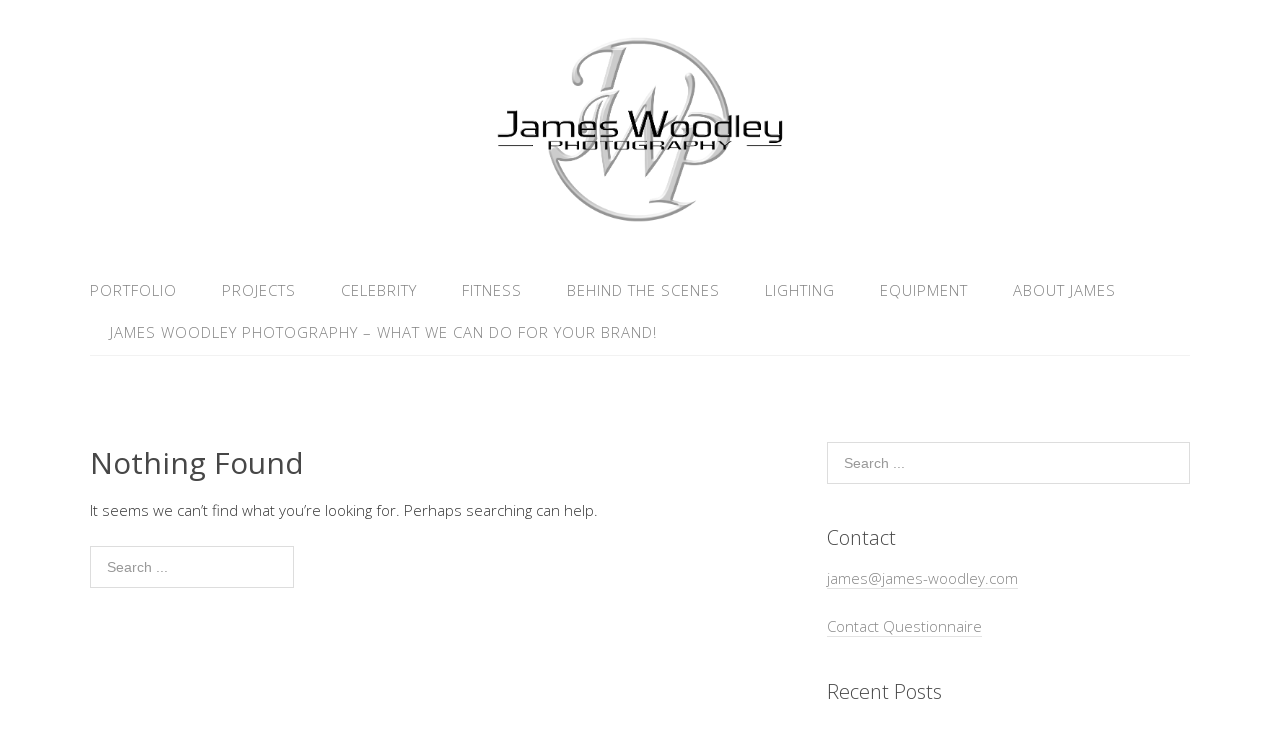

--- FILE ---
content_type: text/css
request_url: http://blog.jameswoodleyphotography.com/wp-content/themes/lifestyle/style.css?ver=6.9
body_size: 5265
content:
/*
Theme Name: Lifestyle
Theme URI: http://themehit.com/lifestyle-minimalist-wordpress-theme
Author: themehit.com
Author URI: http://www.themehit.com
Description: Lifestyle theme is a minimalist responsive HTML5 Omega child theme for WordPress, created with simplicity in mind. 
Version: 0.1.5
License: GNU General Public License
License URI: http://www.gnu.org/licenses/gpl-2.0.html
Tags: light, gray, white, two-columns, one-column, right-sidebar, left-sidebar, full-width-template, theme-options, custom-background, custom-colors, custom-menu, custom-header, featured-images, threaded-comments, sticky-post, featured-image-header, flexible-header, translation-ready, responsive-layout, fluid-layout, holiday, photoblogging, seasonal

Template: omega

(C) 2015 themehit.com.

*/

@import url(//fonts.googleapis.com/css?family=Open+Sans:300,400);
@import url(//fonts.googleapis.com/css?family=Satisfy);

/* Baseline Reset (normalize.css 2.1.2)
	Link: http://necolas.github.com/normalize.css/
--------------------------------------------- */

article,aside,details,figcaption,figure,footer,header,hgroup,main,nav,section,summary{display:block}audio,canvas,video{display:inline-block}audio:not([controls]){display:none;height:0}[hidden]{display:none}html{font-family:sans-serif;-ms-text-size-adjust:100%;-webkit-text-size-adjust:100%}body{margin:0}a:focus{outline:thin dotted}a:active,a:hover{outline:0}h1{font-size:2em;margin:.67em 0}abbr[title]{border-bottom:1px dotted}b,strong{font-weight:bold}dfn{font-style:italic}hr{-moz-box-sizing:content-box;box-sizing:content-box;height:0}mark{background:#ff0;color:#000}code,kbd,pre,samp{font-family:monospace,serif;font-size:1em}pre{white-space:pre-wrap}q{quotes:"\201C" "\201D" "\2018" "\2019"}small{font-size:80%}sub,sup{font-size:75%;line-height:0;position:relative;vertical-align:baseline}sup{top:-0.5em}sub{bottom:-0.25em}img{border:0}svg:not(:root){overflow:hidden}figure{margin:0}fieldset{border:1px solid silver;margin:0 2px;padding:.35em .625em .75em}legend{border:0;padding:0}button,input,select,textarea{font-family:inherit;font-size:100%;margin:0}button,input{line-height:normal}button,select{text-transform:none}button,html input[type="button"],input[type="reset"],input[type="submit"]{-webkit-appearance:button;cursor:pointer}button[disabled],html input[disabled]{cursor:default}input[type="checkbox"],input[type="radio"]{box-sizing:border-box;padding:0}input[type="search"]{-webkit-appearance:textfield;-moz-box-sizing:content-box;-webkit-box-sizing:content-box;box-sizing:content-box}input[type="search"]::-webkit-search-cancel-button,input[type="search"]::-webkit-search-decoration{-webkit-appearance:none}button::-moz-focus-inner,input::-moz-focus-inner{border:0;padding:0}textarea{overflow:auto;vertical-align:top}table{border-collapse:collapse;border-spacing:0}

/* Box Sizing
--------------------------------------------- */

*,
input[type="search"] {
	-webkit-box-sizing: border-box;
	-moz-box-sizing:    border-box;
	box-sizing:         border-box;
}

/* Float Clearing
--------------------------------------------- */

.archive-pagination:before,
.clearfix:before,
.entry:before,
.entry-pagination:before,
.post-navigation:before,
.footer-widgets:before,
.nav-primary:before,
.nav-secondary:before,
.site-container:before,
.site-footer:before,
.site-header:before,
.site-inner:before,
.wrap:before {
	content: " ";
	display: table;
}

.archive-pagination:after,
.clearfix:after,
.entry:after,
.entry-pagination:after,
.post-navigation:after,
.footer-widgets:after,
.nav-primary:after,
.nav-secondary:after,
.site-container:after,
.site-footer:after,
.site-header:after,
.site-inner:after,
.wrap:after {
	clear: both;
	content: " ";
	display: table;
}

/*
Defaults
---------------------------------------------------------------------------------------------------- */

/* Typographical Elements
--------------------------------------------- */

body {
	color: #333;
	font-family: 'Open Sans', sans-serif;
	font-size: 15px;	
	font-weight: 300;
	line-height: 1.625;
	background: #fff;
}

a,
button,
input:focus,
input[type="button"],
input[type="reset"],
input[type="submit"],
textarea:focus {
	-webkit-transition: all 0.1s ease-in-out;
	-moz-transition:    all 0.1s ease-in-out;
	-ms-transition:     all 0.1s ease-in-out;
	-o-transition:      all 0.1s ease-in-out;
	transition:         all 0.1s ease-in-out;
}

::-moz-selection {
	background: #333;
	color: #fff;
}

::selection {
	background: #333;
	color: #fff;
}

a {
	color: #858585;
	text-decoration: none;
}

a:hover,
a:focus {
	color: #000;
	text-decoration: none;
	opacity: 0.8;
}

p {
	margin: 0 0 24px;
	padding: 0;
}

strong {
	font-weight: 700;
}

ol, ul {
	list-style: none;
}

ul {
	list-style: disc outside;
	margin: 0 0 25px 48px;
	padding: 0;
}

ol {
	list-style-type: decimal;
	margin: 0px 0px 25px 16px;
}

ol ol {
	list-style: upper-roman;
}

ol ol ol {
	list-style: lower-roman;
}

ol ol ol ol {
	list-style: upper-alpha;
}

ol ol ol ol ol {
	list-style: lower-alpha;
}

ul ul, ol ol, ul ol, ol ul {
	margin-bottom: 0;
}

dl {
	margin: 0 0 25px 5px;
}

dl dt {
	font-weight: bold;
	margin: 10px 0 0 0;
}

dl dd {
	margin: 5px 0 0 24px;
}

blockquote,
blockquote::before {
	
}

blockquote {
	margin: 0;
	padding: 24px 40px;
}

blockquote::before {
	content: "\201C";
	display: block;
	font-size: 30px;
	height: 0;
	left: -20px;
	position: relative;
	top: -10px;
}

pre {
	background-color: #F9F9F9;
	overflow: scroll;
	padding: 0 20px;
	white-space: pre;
}

cite {
	font-style: normal;
}

/* Table
--------------------------------------------- */

table {
	border: 1px solid #e5e5e5;
	border-collapse: collapse;
	border-spacing: 0;
	margin-bottom: 25px;
}

table caption {
	margin: 0 0 5px;
	font-size: 15px;
	font-variant: small-caps;
}

th,td {
	padding: 10px;
	-webkit-box-sizing: border-box;
	-moz-box-sizing: border-box;
	-ms-box-sizing: border-box;
	box-sizing: border-box;
}

.widget th,
.widget td {
	padding: 5px 2px;
}

th {
	border-bottom: 1px solid #e5e5e5;
	border-right: 1px solid #e5e5e5;
	font-size: 15px;
	font-weight: normal;
	text-align: left;
}

td {
	border-bottom: 1px solid #e5e5e5;
	border-right: 1px solid #e5e5e5;
}

/* Headings
--------------------------------------------- */

h1,h2,h3,h4,h5,h6,
.h1,.h2,.h3,.h4,.h5,.h6 {
	color: #474747;
	font-weight: normal;
	line-height: 1.4;
	margin: 0;
	margin-bottom: 14px;
	padding: 0;
}

h1,.h1 {
	font-size: 30px;
}

h2,.h2 {
	font-size: 16px;
}

h3,.h3 {
	font-size: 22px;
}

h4,.h4 {
	font-size: 20px;
}

h5,.h5 {
	font-size: 18px;
}

h6,.h6 {
	font-size: 16px;
}

/* Objects
--------------------------------------------- */

embed,
iframe,
img,
object,
video {
	max-width: 100%;
}

img {
	height: auto;
	width: auto; /* IE8 */
}

/* Forms
--------------------------------------------- */

input,
select,
textarea {
	border: 1px solid #ddd;
	font-family: 'Helvetica Neue', Helvetica, Arial, sans-serif;
	font-size: 14px;
	padding: 12px 16px;
	max-width: 100%;
}

input:focus,
textarea:focus {
	border: 1px solid #ccc;
	outline: none;
}

::-moz-placeholder {
	color: #999;
}

::-webkit-input-placeholder {
	color: #999;
}

button,
input[type="button"],
input[type="reset"],
input[type="submit"] {
	background: #211b1a;
	border: none;
	box-shadow: none;
	color: #fff;
	cursor: pointer;
	letter-spacing: 1px;
	padding: 14px 24px;
	text-transform: uppercase;
	width: auto;
}

button:hover,
input:hover[type="button"],
input:hover[type="reset"],
input:hover[type="submit"] {
	opacity:0.9;
	filter:alpha(opacity=90); /* For IE8 and earlier */	
}

input[type="search"]::-webkit-search-cancel-button,
input[type="search"]::-webkit-search-results-button {
	display: none;
}


/*
Structure and Layout
---------------------------------------------------------------------------------------------------- */

/* Site Containers
--------------------------------------------- */
.site-container {
	max-width: 1100px;
	margin: 20px auto 20px;
}

.wrap {
	
}

.site-inner {	
	margin-top: 20px;
	clear: both;
}

.site-inner .wrap {
}

/* Column Widths and Positions
--------------------------------------------- */

/* Content */

.content {
	float: left;
	width: 67%;
	padding-right: 40px;
	
}

.page-template-left-sidebar .content,
.layout-2c-r .content {
	float: right;
	padding-left: 40px;
	padding-right: 0;
}

.layout-2c-l .content {
	float: left;
	padding-right: 40px;
}

.page-template-full-width .content,
.layout-1c .content {
	width: 100%;
}

/* Primary Sidebar */

.sidebar-primary {
	float: right;
	width: 33%;
}

.layout-1c .sidebar-primary {
	display: none;
}

.page-template-left-sidebar .sidebar-primary,
.layout-2c-r .sidebar-primary {
	float: left;
}

/* WordPress
--------------------------------------------- */

.avatar {
	float: left;
}

.alignleft .avatar {
	margin-right: 24px;
}

.alignright .avatar {
	margin-left: 24px;
}

.search-form input[type="submit"] {
	border: 0;
	clip: rect(0, 0, 0, 0);
	height: 1px;
	margin: -1px;
	padding: 0;
	position: absolute;
	width: 1px;
}

.sticky {
}

img.centered,
.aligncenter {
	display: block;
	margin: 0 auto 24px;
}

img.alignnone {
	margin-bottom: 12px;
}

.alignleft {
	float: left;
	text-align: left;
}

.alignright {
	float: right;
	text-align: right;
}

img.alignleft,
.wp-caption.alignleft {
	margin: 0 24px 24px 0;
}

.wp-caption {
	max-width: 100%;
}

img.alignright,
.wp-caption.alignright {
	margin: 0 0 24px 24px;
}

.wp-caption-text {
	font-size: 14px;
	font-weight: 700;
	margin: 0;
	text-align: center;
}

.gallery {
	display: block;
	clear: both;
	overflow: hidden;
	margin: 0 auto 20px;
}

.gallery .gallery-row {
	display: block;
	clear: both;
	overflow: hidden;
	margin: 0;
}

.gallery .gallery-item {
	overflow: hidden;
	float: left;
	margin: 0 0 16px;
	text-align: center;
	list-style: none;
	padding: 0;
}

.gallery .gallery-item .gallery-icon {
	position:relative;
}

.gallery .gallery-item .gallery-icon img {
	width: auto;
	max-width: 89%;
	height: auto;
	padding: 5%;
	margin: 0 auto;
}

.gallery-caption {
	margin: 0 10px;
}

.widget_calendar table {
	width: 100%;
}

.widget_calendar th {
	text-align: center;
	font-weight: bold;
}
.widget_calendar td {
	text-align: center;
}

.widget_search input.search-field {
	width: 100%;
}

/* Headings
--------------------------------------------- */

.entry-title {
	font-size: 30px;
	word-wrap: break-word;
}

.entry-title a,
.sidebar .widget-title a {
	color: #333;
}

.entry-title a:hover {
	color: #444;
}

.archive-title {
	font-size: 20px;
	margin-bottom: 24px;
}

/*
Site Header
---------------------------------------------------------------------------------------------------- */
.site-header {
	padding: 10px 0;
}

.site-header > .wrap {}

.header-right {
	text-align: right;	
	margin: 8px 0 0;
}

.header-right h2, .header-right h3, .header-right h4 {
	margin: 0 0 2px;
}

.header-right .widget_search input.search-field {
	max-width: 300px;
}

.header-right.sidebar .widget {
	margin-bottom: 10px;
	display: block;
}

.banner img {
	max-width: 100%;
	margin-bottom: 30px;
}

.banner .widget {
	margin-bottom: 30px;	
}

/* Title Area
--------------------------------------------- */

.title-area {
	font-weight: 700;
	width: 100%;
	float: left;	
}

.header-image .title-area {
	padding: 0;
}

.site-title {
	font-size: 50px;
	font-family: 'Satisfy', cursive;
	margin: 0;
	text-align: center;
}

.site-title img {
	max-height: 200px;
}

.site-title a,
.site-title a:hover {
	color: #211b1a;
}

.site-description {
	color: #211b1a;
	font-size: 20px;
	letter-spacing: 3px;
	text-align: center;
	margin: 0 0 0 20px;
}


/*
Site Navigation
---------------------------------------------------------------------------------------------------- */
.tinynav { display: none }

.nav-primary {
	margin: 0 0 30px;
}

.nav-primary .wrap {
	border-bottom: 1px solid #f2f2f2;
	padding-bottom: 2px;

}

.omega-nav-menu,
.omega-nav-menu > ul {
	clear: both;
	letter-spacing: 1px;
	line-height: 1.5;
	margin: 0;
	padding: 0;
	width: 100%;
}

.omega-nav-menu li:hover ul {
	background-color: #fff;
	border: 1px solid #f2f2f2;
}

.omega-nav-menu .menu-item,
.omega-nav-menu .page_item {
	display: inline-block;
	margin: 0;
	padding: 0;
	text-align: left;
}

.omega-nav-menu a {
	border: none;
	color: #808080;
	display: block;
	padding: 10px 20px;
	position: relative;
	text-transform: uppercase;
}
.omega-nav-menu li a:hover {
	color: #000;
}

.omega-nav-menu > li:first-child a {
	padding-left:0;
}

.omega-nav-menu li ul li:hover {}

.omega-nav-menu .sub-menu,
.omega-nav-menu .children {
	left: -9999px;
	margin: 0;
	opacity: 0;
	padding: 0;
	position: absolute;
	-webkit-transition: opacity .4s ease-in-out;
	transition:         opacity .4s ease-in-out;
	width: 200px;
	z-index: 99;
}

.omega-nav-menu .sub-menu a,
.omega-nav-menu .children a {
	border-top: none;
	font-size: 14px;
	letter-spacing: 0;
	padding: 16px 20px;
	position: relative;
	width: 200px;
}

.omega-nav-menu .sub-menu .sub-menu,
.omega-nav-menu .children .children {
	margin: -53px 0 0 199px;
}

.omega-nav-menu .menu-item:hover,
.omega-nav-menu .page_item:hover {
	position: static;
}

.omega-nav-menu .menu-item:hover > .sub-menu,
.omega-nav-menu .page_item:hover > .children {
	left: auto;
	opacity: 1;
}

.omega-nav-menu > .first > a {
	padding-left: 0;
}

.omega-nav-menu > .last > a {
	padding-right: 0;
}

/*
Content Area
---------------------------------------------------------------------------------------------------- */

/* Entries
--------------------------------------------- */

.entry {
	margin-bottom: 40px;	
}

.entry.sticky {
	padding: 40px;
	background: #fafafa;
}

.entry-content,
.entry-summary {
	word-wrap: break-word;
}

.entry-content img.wp-post-image {
	margin-bottom: 15px;
}

.entry-content img.medium,
.entry-content img.thumbnail,
.entry-summary img.medium,
.entry-summary img.thumbnail {
	float: left;
	margin: 7px 24px 24px 0;;
}

.entry-content .attachment a,
.entry-content .gallery a {
	border: none;
}

.entry-content .wp-caption p {
	margin-bottom: 0;
}

.entry-meta {
	clear: both;
	color: #211b1a;
	font-size: 14px;
}

.entry-header .entry-meta {
	margin-bottom: 24px;
}

.entry-footer .entry-meta {
	margin: 0;
	padding: 0px 0px 8px;
}

.entry-comments-link::before {
	content: "\2014";
	margin: 0 6px 0 2px;
}

.entry-categories,
.entry-tags {
	display: block;
}

/* Entry Navigation
--------------------------------------------- */

.navigation {
	clear: both;
	font-size: 14px;
	margin: 40px 0;
	overflow: hidden;
}

.entry .navigation a {
	border-bottom: 1px solid #ddd;
}

.navigation li {
	display: inline;
}

.navigation li a {
	background: #333;
	border-radius: 3px;
	color: #fff;
	cursor: pointer;
	display: inline-block;
	padding: 8px 12px;
}


/* Pagination
--------------------------------------------- */

.pagination .page-numbers {
	padding: 8px 12px;
	border: 1px solid #F5F5F5;
}

.pagination .current {
	background-color: #F5F5F5;
}


/* Comments
--------------------------------------------- */

.entry-comments,
#respond {
	border-radius: 3px;
}

.entry-comments,
.ping-list,
#respond {
	margin-bottom: 40px;
}

.entry-comments a,
#respond a {
	border-bottom: 1px solid #ddd;
}

.entry-comments .comment-author {
	margin: 10px 0 10px;
}

.entry-comments .comment-content {
	clear: both;
	word-wrap: break-word;
}

#respond input[type="email"],
#respond input[type="text"],
#respond input[type="url"] {
	width: 50%
}

#respond label {
	display: block;
	margin-right: 12px;
}

ol.comment-list {
	margin: 0;
	padding: 0;
}

.comment-list > li,
.ping-list > li {
	list-style-type: none;
}

li.comment,
li.pingback {
	border: 2px solid #fff;
	border-right: none;
}

li.comment .comment-item,
li.pingback .comment-item {
	background: #f9f9f9;
	margin: 12px 0;
	padding: 30px;
}

li.comment ol {
	margin: 0
}

li.comment ol.children {
	list-style: none;
}

ol.comment-list .comment-content ol,
ol.comment-list .comment-content ul {
	margin-bottom: 32px;
}

ol.comment-list .comment-content ol ol,
ol.comment-list .comment-content ul ul {
	margin-bottom: 0;
}

.comment .avatar {
	margin: 0 16px 24px 0;
}

.bypostauthor {
}

.form-allowed-tags {
	background: #f5f5f5;
	font-size: 14px;
	padding: 24px;
}

textarea#comment {
	width: 100%;
}

/*
Sidebars
---------------------------------------------------------------------------------------------------- */

.sidebar {
	color: #999;
}

.sidebar a,
.entry-content a,
.site-footer a {
	border-bottom: 1px solid #E3E3E3;
}

.widget-title {
	word-wrap: break-word;
	font-weight: 300;
}

.sidebar p:last-child,
.sidebar ul,
.footer-widgets ul {
	margin: 0;
}

.sidebar li,
.footer-widgets li {
	list-style-type: none;
	margin-bottom: 6px;
	padding: 0;
	word-wrap: break-word;
}

.sidebar ul > li:last-child {
	margin-bottom: 0;
}

.sidebar .widget {
	margin-bottom: 40px;
}

.sidebar .search-form {
	width: 100%;
}

/*
Footer Widgets
---------------------------------------------------------------------------------------------------- */

.footer-widgets {
	border-top: 1px solid #E5E5E5;
	padding: 50px 0px 30px;
}

.footer-widgets .widget-title {
}

.footer-widgets .widget {
    margin-bottom: 24px;
}

.footer-widgets .col-3 .widget-area {
	float: left;
	padding: 0 40px 0 0;
    width: 33.33%;
}

.footer-widgets .col-4 .widget-area {
	float: left;
	padding: 0 40px 0 0;
    width: 25%;
}

.footer-widgets .col-3 .footer-widgets-3,
.footer-widgets .col-4 .footer-widgets-4 {
	padding: 0;
}

/*
Site Footer
---------------------------------------------------------------------------------------------------- */

.site-footer {	
	font-size: 13px;
	border-top: 1px solid #e5e5e5;
	padding: 30px 0px 10px;
}

.site-footer a {
}

.site-footer p {
	margin: 0;
}

p.copyright {
	float: left;
}

p.credit {
	float: right;
}

/*
Media Queries
---------------------------------------------------------------------------------------------------- */

@media only screen and (max-width: 1139px) {

}

@media only screen and (max-width: 1000px) {
	.site-container  {
	    padding: 0 20px;
	}

}

/* styles for mobile */
@media screen and (max-width: 768px) {
/*@media only screen and (max-width: 1023px) {*/

	.site-container,
	.title-area,
	.content,
	.page-template-left-sidebar .content,
	.sidebar-primary,
	.wrap,
	.footer-widgets .col-3 .widget-area,
	.footer-widgets .col-4 .widget-area {
		width: 100%;
	}

	.footer-widgets .col-3 .widget-area,
	.footer-widgets .col-4 .widget-area {
	    padding: 0;
	}

	.site-container {
		margin: 0px;
	}

	.page-template-left-sidebar .content,
	.layout-2c-r .content {
		padding-left: 0;
		padding-right: 0;
	}

	.layout-2c-l .content,
	.content {
		padding-right: 0;
	}

	.header-right {
	    text-align: center;
	    color: #211b1a;
	    padding-top: 15px;
		clear: both;
	}

	.header-image .site-header .wrap {
		background-position: center top;
	}

	.archive-description,
	.entry,
	.entry-comments,
	.entry-footer .entry-meta,
	.sidebar .widget,
	#respond {
		padding: 0;
	}

	.site-inner {
		background: none;
	}

	.omega-nav-menu li {
		float: none;
	}

	.omega-nav-menu,
	.site-description,
	.site-header .title-area,
	.site-title {
		text-align: center;
		display: block;		
	}

	.site-description {
	    margin: 0 0 0 0px;
	}

	.omega-nav-menu a,
	.omega-nav-menu > .first > a,
	.omega-nav-menu > .last > a {
		padding: 20px 16px;
	}

	.omega-nav-menu li.right {
		display: none;
	}

	.entry-footer .entry-meta {
		margin: 0;
		padding-top: 12px;
	}

	/*@media screen and (max-width: 768px) {*/	

	.tinynav { 
		display: block; 
		color: #fff;
		background: url(images/button.png) no-repeat center right #211b1a;
		-webkit-appearance: none;
		width: 100%;
		padding-right: 45px;
	}

	.nav-primary {
	    margin: 0;
	}

	.nav-primary ul.menu {
		display: none;
	}

	.site-footer {	
		padding: 30px 0px;
	}


	.site-footer p {
		text-align: center;
		float: none;
	}
}

@media screen and (max-width: 600px) {
	#respond input[type="email"],
	#respond input[type="text"],
	#respond input[type="url"] {
		width: 100%
	}
}


/*
Plugins Style
---------------------------------------------------------------------------------------------------- */

/* Jetpack
--------------------------------------------- */
input#subscribe-field {
	padding: 16px !important;
}
